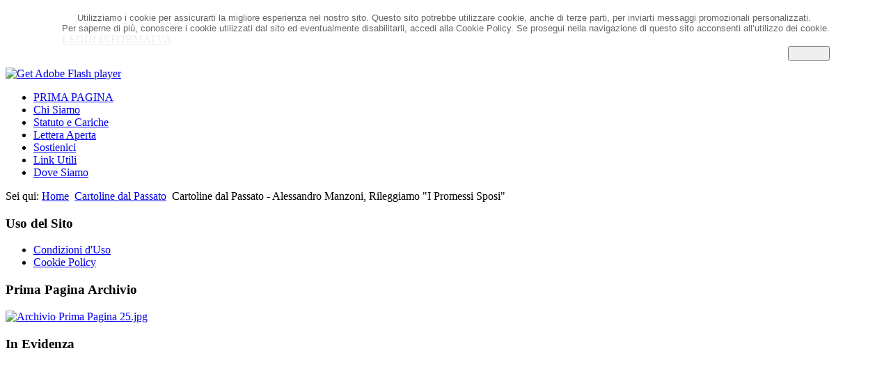

--- FILE ---
content_type: text/html; charset=utf-8
request_url: https://www.gruppostr.org/index.php/Prima-Pagina/alessandro-manzoni-rileggiamo-i-promessi-sposi.html
body_size: 10879
content:
<!DOCTYPE html PUBLIC "-//W3C//DTD XHTML 1.0 Transitional//EN" "http://www.w3.org/TR/xhtml1/DTD/xhtml1-transitional.dtd">
<html xmlns="http://www.w3.org/1999/xhtml" xml:lang="it-it" lang="it-it" dir="ltr">
<head>
   <base href="https://www.gruppostr.org/index.php/Prima-Pagina/alessandro-manzoni-rileggiamo-i-promessi-sposi.html" />
  <meta http-equiv="content-type" content="text/html; charset=utf-8" />
  <meta name="author" content="Riccardo" />
  
  <title>Cartoline dal Passato - Alessandro Manzoni, Rileggiamo &quot;I Promessi Sposi&quot; | Cartoline dal Passato</title>
  <link href="https://www.gruppostr.org/kxwc" rel="shortlink" />
  <link href="/favicon.ico" rel="shortcut icon" type="image/vnd.microsoft.icon" />
  <link href="https://www.gruppostr.org/index.php/Ricerca.html?catid=35&amp;format=opensearch&amp;id=664" rel="search" title="www.gruppostr.org" type="application/opensearchdescription+xml" />
  <link rel="stylesheet" href="/cache/widgetkit/widgetkit-eda5a46b.css" type="text/css" />
  <link rel="stylesheet" href="/modules/mod_ariimageslider/mod_ariimageslider/js/themes/nivo-slider.css" type="text/css" />
  <link rel="stylesheet" href="/modules/mod_ariimageslider/mod_ariimageslider/js/themes/default/style.css" type="text/css" />
  <link rel="stylesheet" href="/media/system/css/modal.css" type="text/css" />
  <link rel="stylesheet" href="https://www.gruppostr.org/plugins/system/fmalertcookies/assets/css/bootstrap.min.css" type="text/css" />
  <link rel="stylesheet" href="https://www.gruppostr.org/plugins/system/fmalertcookies/assets/css/custom.css" type="text/css" />
  <style type="text/css">
#ais_92_wrapper,#ais_92{width:150px;height:210px;}#ais_132_wrapper,#ais_132{width:150px;height:210px;}
  </style>
  <script src="/media/system/js/mootools-core.js" type="text/javascript"></script>
  <script src="/media/system/js/core.js" type="text/javascript"></script>
  <script src="/media/system/js/caption.js" type="text/javascript"></script>
  <script src="/media/widgetkit/js/jquery.js" type="text/javascript"></script>
  <script src="/cache/widgetkit/widgetkit-e079a01e.js" type="text/javascript"></script>
  <script src="//ajax.googleapis.com/ajax/libs/jquery/1.4.4/jquery.min.js" type="text/javascript"></script>
  <script src="/modules/mod_ariimageslider/mod_ariimageslider/js/jquery.noconflict.js" type="text/javascript"></script>
  <script src="/modules/mod_ariimageslider/mod_ariimageslider/js/jquery.nivo.slider.js" type="text/javascript"></script>
  <script src="/media/system/js/modal.js" type="text/javascript"></script>
  <script type="text/javascript">
window.addEvent('load', function() {
				new JCaption('img.caption');
			});jQuery(window).load(function() { var $ = window.jQueryNivoSlider || jQuery; $("#ais_92").nivoSlider({"animSpeed":400,"startSlide":15,"controlNav":false,"controlNavThumbs":true,"directionNav":false,"directionNavHide":false}); });
		window.addEvent('domready', function() {

			SqueezeBox.initialize({});
			SqueezeBox.assign($$('a.modal'), {
				parse: 'rel'
			});
		});jQuery(window).load(function() { var $ = window.jQueryNivoSlider || jQuery; $("#ais_132").nivoSlider({"animSpeed":400,"startSlide":20,"controlNav":false,"controlNavThumbs":true,"directionNav":false,"directionNavHide":false}); });
  </script>
  <!--[if IE]><link rel="stylesheet" href="/modules/mod_ariimageslider/mod_ariimageslider/js/themes/nivo-slider.ie.css" type="text/css" /><![endif]-->
  <!--[if lt IE 7]><link rel="stylesheet" href="/modules/mod_ariimageslider/mod_ariimageslider/js/themes/default/style.ie6.css" type="text/css" /><![endif]-->
  <!--[if IE]><link rel="stylesheet" href="/modules/mod_ariimageslider/mod_ariimageslider/js/themes/default/style.ie.css" type="text/css" /><![endif]-->

 <link rel="stylesheet" href="/templates/system/css/system.css" type="text/css" />
 <link rel="stylesheet" href="/templates/system/css/general.css" type="text/css" />
 <link rel="stylesheet" type="text/css" href="/templates/gitr006/css/template.css" media="screen" />
 <!--[if IE 6]><link rel="stylesheet" href="/templates/gitr006/css/template.ie6.css" type="text/css" media="screen" /><![endif]-->
 <!--[if IE 7]><link rel="stylesheet" href="/templates/gitr006/css/template.ie7.css" type="text/css" media="screen" /><![endif]-->
 <script type="text/javascript">if ('undefined' != typeof jQuery) document._artxJQueryBackup = jQuery;</script>
 <script type="text/javascript" src="/templates/gitr006/jquery.js"></script>
 <script type="text/javascript">jQuery.noConflict();</script>
 <script type="text/javascript" src="/templates/gitr006/script.js"></script>
 <script type="text/javascript">if (document._artxJQueryBackup) jQuery = document._artxJQueryBackup;</script>

<script type='text/javascript'>
	var _gaq = _gaq || [];
	_gaq.push(['_setAccount', 'UA-34803166-1']);
	_gaq.push(['_trackPageview']);
	(function() {
		var ga = document.createElement('script'); ga.type = 'text/javascript'; ga.async = true;
		ga.src = ('https:' == document.location.protocol ? 'https://ssl' : 'http://www') + '.google-analytics.com/ga.js';
		var s = document.getElementsByTagName('script')[0]; s.parentNode.insertBefore(ga, s);
	})();
</script>

  <script type='text/javascript'>

  var _gaq = _gaq || [];
  _gaq.push(['_setAccount', 'UA-34803166-1']);
  
  
  
  
  
  _gaq.push(['_trackPageview']);
  
  (function() {
    var ga = document.createElement('script'); ga.type = 'text/javascript'; ga.async = true;
    ga.src = ('https:' == document.location.protocol ? 'https://ssl' : 'http://www') + '.google-analytics.com/ga.js';
    var s = document.getElementsByTagName('script')[0]; s.parentNode.insertBefore(ga, s);
  })();

</script></head>
<body>
    <div id='fb-root'></div><script type='text/javascript'>
    
    // Load the SDK Asynchronously
    (function(d){
     var js, id = 'facebook-jssdk'; if (d.getElementById(id)) {return;}
     js = d.createElement('script'); js.id = id; js.async = true;
     js.src = '//connect.facebook.net/it_IT/all.js';
     d.getElementsByTagName('head')[0].appendChild(js);
    }(document));
    
    </script><!--googleoff: all--><div class="cadre_alert_cookies" id="cadre_alert_cookies" style="opacity:1;text-align:center; margin:0px;"><div class="cadre_inner_alert_cookies" style="display: inline-block;width: 100%;margin:auto;max-width:100%;background-color: #FFFFFF;border: 0px solid #eee;"><div class="cadre_inner_texte_alert_cookies" style="display: inline-block;padding:10px;color: #666666"><div class="cadre_texte "><div style="text-align: center;"><span style="font-size: 10pt; font-family: arial, helvetica, sans-serif;">Utilizziamo i cookie per assicurarti la migliore esperienza nel nostro sito. Questo sito potrebbe utilizzare cookie, anche di terze parti, per inviarti messaggi promozionali personalizzati. </span></div>
<div style="text-align: center;"><span style="font-size: 10pt; font-family: arial, helvetica, sans-serif;">Per saperne di più, conoscere i cookie utilizzati dal sito ed eventualmente disabilitarli, accedi alla Cookie Policy. </span><span style="font-size: 10pt; font-family: arial, helvetica, sans-serif;">Se prosegui nella navigazione di questo sito acconsenti all&rsquo;utilizzo dei cookie.</span></div></div><div class="cadre_bouton "><div class=" col-md-6 col-sm-6 btn_readmore" style="margin:0;text-align:left"><a style="color:#eeeeee" class="btn btn-inverse btn-small read_more" href="/index.php/Normative/cookie-policy.html">LEGGI INFORMATVA</a></div><div class=" col-md-6 col-sm-6 btn_close" style="margin:0;text-align:right"><button onclick="CloseCadreAlertCookie();" style="color:#eeeeee" class="btn btn-success btn-small popup-modal-dismiss">CHIUDI</button></div></div></div></div></div><!--googleon: all--><script type="text/javascript">/*<![CDATA[*/var name = "fmalertcookies" + "=";var ca = document.cookie.split(";");var acceptCookie = false;for(var i=0; i<ca.length; i++) {var c = ca[i];while (c.charAt(0)==" ") c = c.substring(1);if (c.indexOf(name) == 0){ acceptCookie = true; document.getElementById("cadre_alert_cookies").style.display="none";}}var d = new Date();d.setTime(d.getTime() + (30*(24*60*60*1000)));var expires_cookie = "expires="+d.toUTCString();function CloseCadreAlertCookie(){document.getElementById('cadre_alert_cookies').style.display='none'; document.cookie='fmalertcookies=true; '+expires_cookie+'; path=/';}/*]]>*/</script>
<div id="art-page-background-middle-texture">
<div id="art-page-background-glare-wrapper">
    <div id="art-page-background-glare"></div>
</div>
<div id="art-main">
    <div class="cleared reset-box"></div>
<div class="art-box art-sheet">
    <div class="art-box-body art-sheet-body">
<div class="art-header">
<script type="text/javascript" src="/templates/gitr006/swfobject.js"></script>
<script type="text/javascript">
jQuery((function (swf) {
    return function () {
        swf.switchOffAutoHideShow();
        swf.registerObject("art-flash-object", "9.0.0", "/templates/gitr006/expressInstall.swf");
    }
})(swfobject));
</script>
<div id="art-flash-area">
<div id="art-flash-container">
<object classid="clsid:D27CDB6E-AE6D-11cf-96B8-444553540000" width="970" height="189" id="art-flash-object">
  <param name="movie" value="/templates/gitr006/container.swf" />
  <param name="quality" value="high" />
  <param name="scale" value="default" />
  <param name="wmode" value="transparent" />
  <param name="flashvars" value="color1=0xFFFFFF&amp;alpha1=.40&amp;framerate1=16&amp;loop=true&amp;wmode=transparent&amp;clip=/templates/gitr006/images/flash.swf&amp;radius=3&amp;clipx=0&amp;clipy=-26&amp;initalclipw=900&amp;initalcliph=225&amp;clipw=970&amp;cliph=242&amp;width=970&amp;height=189&amp;textblock_width=0&amp;textblock_align=no&amp;hasTopCorners=true&amp;hasBottomCorners=true" />
    <param name="swfliveconnect" value="true" />
  <!--[if !IE]>-->
  <object type="application/x-shockwave-flash" data="/templates/gitr006/container.swf" width="970" height="189">
      <param name="quality" value="high" />
      <param name="scale" value="default" />
      <param name="wmode" value="transparent" />
      <param name="flashvars" value="color1=0xFFFFFF&amp;alpha1=.40&amp;framerate1=16&amp;loop=true&amp;wmode=transparent&amp;clip=/templates/gitr006/images/flash.swf&amp;radius=3&amp;clipx=0&amp;clipy=-26&amp;initalclipw=900&amp;initalcliph=225&amp;clipw=970&amp;cliph=242&amp;width=970&amp;height=189&amp;textblock_width=0&amp;textblock_align=no&amp;hasTopCorners=true&amp;hasBottomCorners=true" />
        <param name="swfliveconnect" value="true" />
  <!--<![endif]-->
    <div class="art-flash-alt"><a href="http://www.adobe.com/go/getflashplayer"><img src="http://www.adobe.com/images/shared/download_buttons/get_flash_player.gif" alt="Get Adobe Flash player" /></a></div>
  <!--[if !IE]>-->
  </object>
  <!--<![endif]-->
</object>
</div>
</div>
<div class="art-logo">
</div>

</div>
<div class="cleared reset-box"></div>
<div class="art-bar art-nav">
<div class="art-nav-outer">
      <div class="art-nav-center">
  <ul class="art-hmenu"><li class="item-257 current active"><a class=" active" href="/">PRIMA PAGINA</a></li><li class="item-109"><a href="/index.php/Istituzionale/chi-siamo.html">Chi Siamo</a></li><li class="item-112"><a href="/index.php/Istituzionale/cariche-associative.html">Statuto e Cariche</a></li><li class="item-113"><a href="/index.php/Istituzionale/lettera-aperta.html">Lettera Aperta</a></li><li class="item-176"><a href="/index.php/Table/Sostieni-i-Progetti/">Sostienici</a></li><li class="item-111"><a href="/index.php/Non-categorizzato/">Link Utili</a></li><li class="item-108"><a href="/index.php/Istituzionale/ospedali.html">Dove Siamo</a></li></ul>  </div>
</div>
</div>
<div class="cleared reset-box"></div>
<div class="art-layout-wrapper">
    <div class="art-content-layout">
        <div class="art-content-layout-row">
<div class="art-layout-cell art-sidebar1">
        <div class="art-box art-block">
            <div class="art-box-body art-block-body">
        
                        <div class="art-box art-blockcontent">
            <div class="art-box-body art-blockcontent-body">
        
        
<div class="breadcrumbs">
<span class="showHere">Sei qui: </span><a href="/" class="pathway">Home</a> <img src="/media/system/images/arrow.png" alt=""  /> <a href="/index.php/Table/Prova/" class="pathway">Cartoline dal Passato</a> <img src="/media/system/images/arrow.png" alt=""  /> <span>Cartoline dal Passato - Alessandro Manzoni, Rileggiamo &quot;I Promessi Sposi&quot;</span></div>

        
        		<div class="cleared"></div>
            </div>
        </div>
        
        
        		<div class="cleared"></div>
            </div>
        </div>
        
<div class="art-box art-vmenublock">
    <div class="art-box-body art-vmenublock-body">
<div class="art-bar art-vmenublockheader">
    <h3 class="t">Uso del Sito</h3>
</div><div class="art-box art-vmenublockcontent">
    <div class="art-box-body art-vmenublockcontent-body">
<ul class="art-vmenu"><li class="item-232"><a href="/index.php/Istituzionale/condizioni.html">Condizioni d'Uso</a></li><li class="item-233"><a href="/index.php/Normative/cookie-policy.html">Cookie Policy</a></li></ul>
		<div class="cleared"></div>
    </div>
</div>
		<div class="cleared"></div>
    </div>
</div>
        <div class="art-box art-block">
            <div class="art-box-body art-block-body">
        
                <div class="art-bar art-blockheader">
            <h3 class="t">
        Prima Pagina Archivio</h3>
        </div>
                <div class="art-box art-blockcontent">
            <div class="art-box-body art-blockcontent-body">
        
        <div class="random-image">
<a href="http://www.gruppostr.org/index.php/Table/Prima-Pagina-Archivio/">
	<img src="/images/ultime10/Archivio Prima Pagina 25.jpg" alt="Archivio Prima Pagina 25.jpg" width="160" height="164" /></a>
</div>

        
        		<div class="cleared"></div>
            </div>
        </div>
        
        
        		<div class="cleared"></div>
            </div>
        </div>
        
        <div class="art-box art-block">
            <div class="art-box-body art-block-body">
        
                <div class="art-bar art-blockheader">
            <h3 class="t">
        In Evidenza</h3>
        </div>
                <div class="art-box art-blockcontent">
            <div class="art-box-body art-blockcontent-body">
        
        <div id="ais_92_wrapper" class="ari-image-slider-wrapper ari-is-theme-default">
	<div id="ais_92" class="ari-image-slider nivoSlider">
						<a href="/images/ari/2024 Congresso Nazionale.jpg" target="_self" class="modal">
				<img src="/images/ari/2024 Congresso Nazionale.jpg" alt="" title="" class="imageslider-item" width="150" height="210" />
					</a>
								<a href="/images/ari/0425 Cong ONCONEPHROLOGY.jpg" target="_self" class="modal">
				<img src="/images/ari/0425 Cong ONCONEPHROLOGY.jpg" alt="" title="" class="imageslider-item" width="150" height="210" style="display:none" />
					</a>
								<a href="/images/ari/Novembre 25 - 27 Cong Naz AIOM .jpg" target="_self" class="modal">
				<img src="/images/ari/Novembre 25 - 27 Cong Naz AIOM .jpg" alt="" title="" class="imageslider-item" width="150" height="210" style="display:none" />
					</a>
								<a href="/images/ari/2023 Libro bianco AIOM.jpg" target="_self" class="modal">
				<img src="/images/ari/2023 Libro bianco AIOM.jpg" alt="" title="" class="imageslider-item" width="150" height="210" style="display:none" />
					</a>
								<a href="/images/ari/2025 Locandina GITR 2024 b R.jpg" target="_self" class="modal">
				<img src="/images/ari/2025 Locandina GITR 2024 b R.jpg" alt="" title="" class="imageslider-item" width="150" height="210" style="display:none" />
					</a>
								<a href="/images/ari/2024 Locandina Chi Siamo.jpg" target="_self" class="modal">
				<img src="/images/ari/2024 Locandina Chi Siamo.jpg" alt="" title="" class="imageslider-item" width="150" height="210" style="display:none" />
					</a>
								<a href="/images/ari/ Esmo 25.jpg" target="_self" class="modal">
				<img src="/images/ari/ Esmo 25.jpg" alt="" title="" class="imageslider-item" width="150" height="210" style="display:none" />
					</a>
								<a href="/images/ari/Vaccinazione nel paziente oncologico.jpg" target="_self" class="modal">
				<img src="/images/ari/Vaccinazione nel paziente oncologico.jpg" alt="" title="" class="imageslider-item" width="150" height="210" style="display:none" />
					</a>
								<a href="/images/ari/2025 AIOM Numeri Cancro.jpg" target="_self" class="modal">
				<img src="/images/ari/2025 AIOM Numeri Cancro.jpg" alt="" title="" class="imageslider-item" width="150" height="210" style="display:none" />
					</a>
								<a href="/images/ari/54 Congresso societa italiana storia medicina.jpg" target="_self" class="modal">
				<img src="/images/ari/54 Congresso societa italiana storia medicina.jpg" alt="" title="" class="imageslider-item" width="150" height="210" style="display:none" />
					</a>
								<a href="/images/ari/Prevenzione Serena Screening.jpg" target="_self" class="modal">
				<img src="/images/ari/Prevenzione Serena Screening.jpg" alt="" title="" class="imageslider-item" width="150" height="210" style="display:none" />
					</a>
				</div>
</div>
        
        		<div class="cleared"></div>
            </div>
        </div>
        
        
        		<div class="cleared"></div>
            </div>
        </div>
        
        <div class="art-box art-block">
            <div class="art-box-body art-block-body">
        
                <div class="art-bar art-blockheader">
            <h3 class="t">
        La vaccinazione</h3>
        </div>
                <div class="art-box art-blockcontent">
            <div class="art-box-body art-blockcontent-body">
        
        <div class="random-image">
<a href="/index.php/Prima-Pagina/2025-fondazione-aiom-la-vaccinazione-nel-paziente-oncologico.html">
	<img src="/images/ultime16/Vaccinazione nel paziente oncologico.jpg" alt="Vaccinazione nel paziente oncologico.jpg" width="160" height="223" /></a>
</div>

        
        		<div class="cleared"></div>
            </div>
        </div>
        
        
        		<div class="cleared"></div>
            </div>
        </div>
        
<div class="art-box art-vmenublock">
    <div class="art-box-body art-vmenublock-body">
<div class="art-bar art-vmenublockheader">
    <h3 class="t">Attività GITR-GPS</h3>
</div><div class="art-box art-vmenublockcontent">
    <div class="art-box-body art-vmenublockcontent-body">
<ul class="art-vmenu"><li class="item-105"><a href="/index.php/Table/Eventi/">Cosa Abbiamo Fatto</a></li><li class="item-106 deeper parent"><a href="/index.php/Table/Corsi/">Attività Scientifica</a><ul><li class="item-116"><a href="/index.php/Table/Corsi/">Corsi</a></li><li class="item-115"><a href="/index.php/Table/Poster/">Poster</a></li><li class="item-117"><a href="/index.php/Table/Relazioni/">Relazioni</a></li><li class="item-118"><a href="/index.php/Table/Pubblicazioni-Scientifiche/">Pubblicazioni Scientifiche</a></li><li class="item-197"><a href="/index.php/Table/Libri/">Libri</a></li></ul></li><li class="item-119 deeper parent"><a href="/index.php/Table/Conferenze/">Divulgazione</a><ul><li class="item-120"><a href="/index.php/Table/Conferenze/">Conferenze</a></li><li class="item-121"><a href="/index.php/Table/Articoli-Stampa/">Articoli Stampa</a></li><li class="item-122"><a href="/index.php/Table/Pubblicazioni-Divulgative/">Pubblicazioni Divulgative</a></li></ul></li><li class="item-276 deeper parent"><a href="/index.php/Table/Istituzionale/">Approfondimento</a><ul><li class="item-281"><a href="/index.php/Table/Interviste-Esclusive/">Interviste Esclusive</a></li><li class="item-283"><a href="/index.php/Table/Congressi-Convegni/">Congressi - Convegni</a></li><li class="item-278"><a href="/index.php/Table/Visite-a-Strutture-Sanitarie/">Visite a Strutture Sanitarie</a></li><li class="item-282"><a href="/index.php/Table/Curiosita-Ricorrenze/">Curiosità - Ricorrenze</a></li></ul></li><li class="item-211 deeper parent"><a href="/index.php/Table/Istituzionale/">Tumori Rari</a><ul><li class="item-304"><a href="/index.php/Table/Appunti-Brevi-sui-Tumori/">Approfondimenti sui TR</a></li><li class="item-196"><a href="/index.php/Table/Farmaci-per-i-Tumori-Rari/">Farmaci Tumori Rari</a></li><li class="item-127"><a href="/index.php/Table/Protocolli-Clinici/">Protocolli Clinici</a></li></ul></li><li class="item-124"><a href="/index.php/Table/Cure-Palliative/">Cure Palliative</a></li><li class="item-125"><a href="/index.php/Table/Psico-Oncologia/">Psico-Oncologia</a></li><li class="item-256"><a href="/index.php/Table/Collaborazioni/">Nuove Collaborazioni</a></li><li class="item-128"><a href="/index.php/Table/Notizie/">News</a></li><li class="item-213 deeper parent"><a href="/index.php?option=com_content&amp;Itemid=213&amp;lang=it&amp;view=archive">ARCHIVIO</a><ul><li class="item-130"><a href="/index.php?option=com_content&amp;Itemid=130&amp;lang=it&amp;view=archive">Articoli</a></li><li class="item-129"><a href="/index.php/Table/Video/">Video e Foto</a></li><li class="item-269"><a href="/index.php/Table/Prima-Pagina-Archivio/">Prima Pagina Archivio</a></li></ul></li></ul>
		<div class="cleared"></div>
    </div>
</div>
		<div class="cleared"></div>
    </div>
</div>
        <div class="art-box art-block">
            <div class="art-box-body art-block-body">
        
                <div class="art-bar art-blockheader">
            <h3 class="t">
        Voci del '900</h3>
        </div>
                <div class="art-box art-blockcontent">
            <div class="art-box-body art-blockcontent-body">
        
        <div class="random-image">
<a href="http://www.gruppostr.org/index.php/Table/Prima-Pagina-Archivio/Voci-del-900/">
	<img src="/images/voci900/Logo Voci 900a.jpg" alt="Logo Voci 900a.jpg" width="160" height="50" /></a>
</div>

        
        		<div class="cleared"></div>
            </div>
        </div>
        
        
        		<div class="cleared"></div>
            </div>
        </div>
        
        <div class="art-box art-block">
            <div class="art-box-body art-block-body">
        
                <div class="art-bar art-blockheader">
            <h3 class="t">
        Le Parole che Curano</h3>
        </div>
                <div class="art-box art-blockcontent">
            <div class="art-box-body art-blockcontent-body">
        
        <div class="random-image">
<a href="http://www.gruppostr.org/index.php/Table/Prima-Pagina-Archivio/Le-Parole-che-Curano/">
	<img src="/images/parolecurano/Logo Parole che Curano 6.jpg" alt="Logo Parole che Curano 6.jpg" width="160" height="50" /></a>
</div>

        
        		<div class="cleared"></div>
            </div>
        </div>
        
        
        		<div class="cleared"></div>
            </div>
        </div>
        
        <div class="art-box art-block">
            <div class="art-box-body art-block-body">
        
                <div class="art-bar art-blockheader">
            <h3 class="t">
        In Punta di Penna</h3>
        </div>
                <div class="art-box art-blockcontent">
            <div class="art-box-body art-blockcontent-body">
        
        <div class="random-image">
<a href="http://www.gruppostr.org/index.php/Table/Prima-Pagina-Archivio/In-Punta-di-Penna">
	<img src="/images/inpunta/In punta di penna1.jpg" alt="In punta di penna1.jpg" width="160" height="50" /></a>
</div>

        
        		<div class="cleared"></div>
            </div>
        </div>
        
        
        		<div class="cleared"></div>
            </div>
        </div>
        
        <div class="art-box art-block">
            <div class="art-box-body art-block-body">
        
                <div class="art-bar art-blockheader">
            <h3 class="t">
        I Quadretti</h3>
        </div>
                <div class="art-box art-blockcontent">
            <div class="art-box-body art-blockcontent-body">
        
        <div class="random-image">
<a href="http://www.gruppostr.org/index.php/Table/Prima-Pagina-Archivio/I-Quadretti/">
	<img src="/images/quadretti/I Quadretti1.jpg" alt="I Quadretti1.jpg" width="160" height="50" /></a>
</div>

        
        		<div class="cleared"></div>
            </div>
        </div>
        
        
        		<div class="cleared"></div>
            </div>
        </div>
        
        <div class="art-box art-block">
            <div class="art-box-body art-block-body">
        
                <div class="art-bar art-blockheader">
            <h3 class="t">
        Cartoline dal Passato</h3>
        </div>
                <div class="art-box art-blockcontent">
            <div class="art-box-body art-blockcontent-body">
        
        <div class="random-image">
<a href="/index.php/Table/Prova/">
	<img src="/images/cartoline/Cartoline dal Passato.jpg" alt="Cartoline dal Passato.jpg" width="160" height="50" /></a>
</div>

        
        		<div class="cleared"></div>
            </div>
        </div>
        
        
        		<div class="cleared"></div>
            </div>
        </div>
        
        <div class="art-box art-block">
            <div class="art-box-body art-block-body">
        
                <div class="art-bar art-blockheader">
            <h3 class="t">
        Aiutaci ad Aiutare</h3>
        </div>
                <div class="art-box art-blockcontent">
            <div class="art-box-body art-blockcontent-body">
        
        <div class="random-image">
<a href="http://www.gruppostr.org/index.php/Notizie/2015-aiutaci-ad-aiutare-protezione-famiglia.html">
	<img src="/images/ultime12/2016aiutaciaiutarerotor.jpg" alt="2016aiutaciaiutarerotor.jpg" width="160" height="223" /></a>
</div>

        
        		<div class="cleared"></div>
            </div>
        </div>
        
        
        		<div class="cleared"></div>
            </div>
        </div>
        
        <div class="art-box art-block">
            <div class="art-box-body art-block-body">
        
                <div class="art-bar art-blockheader">
            <h3 class="t">
        Libri e Pubblicazioni</h3>
        </div>
                <div class="art-box art-blockcontent">
            <div class="art-box-body art-blockcontent-body">
        
        <div id="ais_132_wrapper" class="ari-image-slider-wrapper ari-is-theme-default">
	<div id="ais_132" class="ari-image-slider nivoSlider">
						<a href="/images/ari1/2014cosamanR.jpg" target="_blank" class="modal">
				<img src="/images/ari1/2014cosamanR.jpg" alt="" title="" class="imageslider-item" width="150" height="210" style="display:none" />
					</a>
								<a href="/images/ari1/2014coplibR.jpg" target="_blank" class="modal">
				<img src="/images/ari1/2014coplibR.jpg" alt="" title="" class="imageslider-item" width="150" height="210" style="display:none" />
					</a>
								<a href="/images/ari1/Numeri Cancro 21 R.jpg" target="_blank" class="modal">
				<img src="/images/ari1/Numeri Cancro 21 R.jpg" alt="" title="" class="imageslider-item" width="150" height="210" style="display:none" />
					</a>
								<a href="/images/ari1/2014libtreberotor.jpg" target="_blank" class="modal">
				<img src="/images/ari1/2014libtreberotor.jpg" alt="" title="" class="imageslider-item" width="150" height="210" style="display:none" />
					</a>
								<a href="/images/ari1/Cancrohaperso r.jpg" target="_blank" class="modal">
				<img src="/images/ari1/Cancrohaperso r.jpg" alt="" title="" class="imageslider-item" width="150" height="210" style="display:none" />
					</a>
								<a href="/images/ari1/2025 AIOM Numeri Cancro.jpg" target="_blank" class="modal">
				<img src="/images/ari1/2025 AIOM Numeri Cancro.jpg" alt="" title="" class="imageslider-item" width="150" height="210" style="display:none" />
					</a>
								<a href="/images/ari1/chemotherapyR.jpg" target="_blank" class="modal">
				<img src="/images/ari1/chemotherapyR.jpg" alt="" title="" class="imageslider-item" width="150" height="210" style="display:none" />
					</a>
								<a href="/images/ari1/2023 Libro bianco AIOM.jpg" target="_blank" class="modal">
				<img src="/images/ari1/2023 Libro bianco AIOM.jpg" alt="" title="" class="imageslider-item" width="150" height="210" style="display:none" />
					</a>
								<a href="/images/ari1/PiegInforSipmor.jpg" target="_blank" class="modal">
				<img src="/images/ari1/PiegInforSipmor.jpg" alt="" title="" class="imageslider-item" width="150" height="210" style="display:none" />
					</a>
								<a href="/images/ari1/Numeri Cancro 25.jpg" target="_blank" class="modal">
				<img src="/images/ari1/Numeri Cancro 25.jpg" alt="" title="" class="imageslider-item" width="150" height="210" style="display:none" />
					</a>
								<a href="/images/ari1/QundoilRespiro.jpg" target="_blank" class="modal">
				<img src="/images/ari1/QundoilRespiro.jpg" alt="" title="" class="imageslider-item" width="150" height="210" style="display:none" />
					</a>
								<a href="/images/ari1/sarcomitessutimolliR.jpg" target="_blank" class="modal">
				<img src="/images/ari1/sarcomitessutimolliR.jpg" alt="" title="" class="imageslider-item" width="150" height="210" style="display:none" />
					</a>
								<a href="/images/ari1/2023 AIOM Numeri Cancro.jpg" target="_blank" class="modal">
				<img src="/images/ari1/2023 AIOM Numeri Cancro.jpg" alt="" title="" class="imageslider-item" width="150" height="210" style="display:none" />
					</a>
								<a href="/images/ari1/2017_100domande-chemioterapia.jpg" target="_blank" class="modal">
				<img src="/images/ari1/2017_100domande-chemioterapia.jpg" alt="" title="" class="imageslider-item" width="150" height="210" style="display:none" />
					</a>
								<a href="/images/ari1/Bodini CopertinaR.jpg" target="_blank" class="modal">
				<img src="/images/ari1/Bodini CopertinaR.jpg" alt="" title="" class="imageslider-item" width="150" height="210" style="display:none" />
					</a>
								<a href="/images/ari1/libro2FoaRotor.jpg" target="_blank" class="modal">
				<img src="/images/ari1/libro2FoaRotor.jpg" alt="" title="" class="imageslider-item" width="150" height="210" style="display:none" />
					</a>
								<a href="/images/ari1/Libro Fumo R.jpg" target="_blank" class="modal">
				<img src="/images/ari1/Libro Fumo R.jpg" alt="" title="" class="imageslider-item" width="150" height="210" style="display:none" />
					</a>
								<a href="/images/ari1/2022 Libro bianco AIOM.jpg" target="_blank" class="modal">
				<img src="/images/ari1/2022 Libro bianco AIOM.jpg" alt="" title="" class="imageslider-item" width="150" height="210" style="display:none" />
					</a>
								<a href="/images/ari1/2020 Numeri Cancro Italia R.jpg" target="_blank" class="modal">
				<img src="/images/ari1/2020 Numeri Cancro Italia R.jpg" alt="" title="" class="imageslider-item" width="150" height="210" style="display:none" />
					</a>
								<a href="/images/ari1/Aiom Numeri Cancro 22 R.jpg" target="_blank" class="modal">
				<img src="/images/ari1/Aiom Numeri Cancro 22 R.jpg" alt="" title="" class="imageslider-item" width="150" height="210" style="display:none" />
					</a>
								<a href="/images/ari1/2020Numeri Cancro Operatori R.jpg" target="_blank" class="modal">
				<img src="/images/ari1/2020Numeri Cancro Operatori R.jpg" alt="" title="" class="imageslider-item" width="150" height="210" />
					</a>
								<a href="/images/ari1/10domR.jpg" target="_blank" class="modal">
				<img src="/images/ari1/10domR.jpg" alt="" title="" class="imageslider-item" width="150" height="210" style="display:none" />
					</a>
								<a href="/images/ari1/Opuscolo Scegli la prevenzione.jpg" target="_blank" class="modal">
				<img src="/images/ari1/Opuscolo Scegli la prevenzione.jpg" alt="" title="" class="imageslider-item" width="150" height="210" style="display:none" />
					</a>
								<a href="/images/ari1/2020 Libro bianco AIOM X Ediz.jpg" target="_blank" class="modal">
				<img src="/images/ari1/2020 Libro bianco AIOM X Ediz.jpg" alt="" title="" class="imageslider-item" width="150" height="210" style="display:none" />
					</a>
								<a href="/images/ari1/Cop Manuale Caregiver Ropi 25.jpg" target="_blank" class="modal">
				<img src="/images/ari1/Cop Manuale Caregiver Ropi 25.jpg" alt="" title="" class="imageslider-item" width="150" height="210" style="display:none" />
					</a>
				</div>
</div>
        
        		<div class="cleared"></div>
            </div>
        </div>
        
        
        		<div class="cleared"></div>
            </div>
        </div>
        
        <div class="art-box art-block">
            <div class="art-box-body art-block-body">
        
                <div class="art-bar art-blockheader">
            <h3 class="t">
        Ultimi Articoli Inseriti</h3>
        </div>
                <div class="art-box art-blockcontent">
            <div class="art-box-body art-blockcontent-body">
        
        <ul class="latestnews">
	<li>
		<a href="/index.php/Prima-Pagina/la-pensione-di-babbo-natale.html">
			La "pensione" di Babbo Natale</a>
	</li>
	<li>
		<a href="/index.php/Prima-Pagina/la-passione-per-i-confronti.html">
			La passione per i confronti</a>
	</li>
	<li>
		<a href="/index.php/Prima-Pagina/100-anni-fa-cosa-accadeva-in-italia-e-nel-mondo.html">
			100 anni fa...cosa accadeva in Italia e nel mondo</a>
	</li>
	<li>
		<a href="/index.php/Prima-Pagina/prevenzione-serena-il-mio-screening-di-fiducia.html">
			PREVENZIONE SERENA, lo screening di fiducia</a>
	</li>
	<li>
		<a href="/index.php/Prima-Pagina/parole-controcorrenti-semplici-e-globali-come-la-vita.html">
			Parole "controcorrente", semplici e globali come la vita.</a>
	</li>
	<li>
		<a href="/index.php/Prima-Pagina/sul-settimanale-il-risveglio-due-interviste-al-nostro-direttore-alessandro-comandone-2.html">
			Come combattere il cancro, serata di "istruzioni per l'uso" promossa da ISAMARY</a>
	</li>
</ul>

        
        		<div class="cleared"></div>
            </div>
        </div>
        
        
        		<div class="cleared"></div>
            </div>
        </div>
        
        <div class="art-box art-block">
            <div class="art-box-body art-block-body">
        
                <div class="art-bar art-blockheader">
            <h3 class="t">
        Le Recensioni</h3>
        </div>
                <div class="art-box art-blockcontent">
            <div class="art-box-body art-blockcontent-body">
        
        <div class="random-image">
<a href="/index.php/Prima-Pagina/2023-fondazione-aiom-i-numeri-del-cancro-in-italia-2024.html">
	<img src="/images/ultime14/2024 AIOM Numeri Cancro.jpg" alt="2024 AIOM Numeri Cancro.jpg" width="160" height="223" /></a>
</div>

        
        		<div class="cleared"></div>
            </div>
        </div>
        
        
        		<div class="cleared"></div>
            </div>
        </div>
        
        <div class="art-box art-block">
            <div class="art-box-body art-block-body">
        
                        <div class="art-box art-blockcontent">
            <div class="art-box-body art-blockcontent-body">
        
        <div class="random-image">
<a href="/index.php/Prima-Pagina/ropi-fondazione-aiom-gitr-focus-caregiver-in-oncologia.html">
	<img src="/images/ultime22/Focus Caregiver Ed21 R.jpg" alt="Focus Caregiver Ed21 R.jpg" width="160" height="223" /></a>
</div>

        
        		<div class="cleared"></div>
            </div>
        </div>
        
        
        		<div class="cleared"></div>
            </div>
        </div>
        
        <div class="art-box art-block">
            <div class="art-box-body art-block-body">
        
                        <div class="art-box art-blockcontent">
            <div class="art-box-body art-blockcontent-body">
        
        <div class="random-image">
<a href="/index.php/Libri/2023-fondazione-aiom-i-numeri-del-cancro-in-italia-2023.html">
	<img src="/images/ultime21/2024 Annuario FICOG.jpg" alt="2024 Annuario FICOG.jpg" width="160" height="223" /></a>
</div>

        
        		<div class="cleared"></div>
            </div>
        </div>
        
        
        		<div class="cleared"></div>
            </div>
        </div>
        
        <div class="art-box art-block">
            <div class="art-box-body art-block-body">
        
                        <div class="art-box art-blockcontent">
            <div class="art-box-body art-blockcontent-body">
        
        <div class="random-image">
<a href="/index.php/Libri/2023-fondazione-aiom-libro-bianco-2022-dell-oncologia-italiana.html">
	<img src="/images/ultime23/2023 Libro bianco AIOM.jpg" alt="2023 Libro bianco AIOM.jpg" width="160" height="223" /></a>
</div>

        
        		<div class="cleared"></div>
            </div>
        </div>
        
        
        		<div class="cleared"></div>
            </div>
        </div>
        

  <div class="cleared"></div>
</div>
<div class="art-layout-cell art-content">

<div class="item-page"><div class="art-box art-post">
    <div class="art-box-body art-post-body">
<div class="art-post-inner">
<h2 class="art-postheader"><a href="/index.php/Cartoline-dal-Passato/cartoline-dal-passato-alessandro-manzoni-rileggiamo-ancora-una-volta-i-promessi-sposi.html" class="PostHeader">Cartoline dal Passato - Alessandro Manzoni, Rileggiamo &quot;I Promessi Sposi&quot;</a></h2>
<div class="art-postcontent">
<div class="art-article"><div><strong><span style="font-family: arial, helvetica, sans-serif;"><br /><img src="/images/primapagina29/Manzoni.jpg" alt="Manzoni" width="220" height="240" style="margin: 0px 10px 0px 0px; border: 1px solid #000000; float: left;" /></span></strong></div>
<div>&nbsp;</div>
<div>&nbsp;</div>
<div>&nbsp;</div>
<div><span style="font-size: 12pt;"><strong><span style="font-family: arial, helvetica, sans-serif;">LA CARTOLINA</span></strong></span></div>
<div>&nbsp;</div>
<div><span style="font-size: 10pt;"><strong><span style="font-family: arial, helvetica, sans-serif;"><em>Di:</em>&nbsp;Augusto Frasca</span></strong></span></div>
<div>&nbsp;</div>
<div>&nbsp;</div>
<div><em><strong><span style="font-family: arial, helvetica, sans-serif;">Croce o delizia. </span></strong></em></div>
<div><em><strong><span style="font-family: arial, helvetica, sans-serif;">Secondo sensibilit&agrave; personale</span></strong></em></div>
<div><em><strong><span style="font-family: arial, helvetica, sans-serif;">e fortuna </span></strong></em></div>
<div><em><strong><span style="font-family: arial, helvetica, sans-serif;">di cadere nelle mani </span></strong></em></div>
<div><em><strong><span style="font-family: arial, helvetica, sans-serif;">dell&rsquo;insegnante giusto&hellip;</span></strong></em></div>
<div>&nbsp;</div>
<div>&nbsp;</div>
<div>&nbsp;</div>
<div>&nbsp;</div>
<div style="text-align: justify;"><em><span style="font-family: arial, helvetica, sans-serif; font-size: 10pt;">Croce o delizia. Secondo sensibilit&agrave; personale e fortuna di cadere nelle mani dell&rsquo;insegnante giusto, un docente quindi capace di aprire la visione di un testo alla curiosit&agrave; letteraria e non all&rsquo;imposizione didattica.</span></em></div>
<div style="text-align: justify;"><span style="font-family: arial, helvetica, sans-serif; font-size: 10pt;">Quella fortuna, in stagioni scolastiche lontane nel tempo, ebbe il sottoscrittore di queste brevi note, e in dosi massicce, al punto di considerare la lettura del testo firmato agli inizi<img src="/images/primapagina29/Renzo%20e%20Lucia.jpg" alt="Renzo e Lucia" width="234" height="158" style="margin: 3px 0px 0px 10px; border: 1px solid #000000; float: right;" /> dell&rsquo;Ottocento da Alessandro Manzoni, e pi&ugrave; volte successivamente riaperto da tensioni e stimoli mai venuti meno rispetto all&rsquo;iniziale interesse, come una tappa irrinunciabile della propria costruzione culturale. Strane traiettorie, sub&igrave;te nel tempo, quelle dei Promessi Sposi. Dopo il via libera al massimo riconoscimento tributato all&rsquo;autore, di cui ricorrono centocinquanta anni dalla morte, dal padre riconosciuto della letteratura italiana, Francesco De Sanctis, al passaggio del secolo il testo incorse soprattutto nella critica riduttiva di Benedetto Croce, <em>&lsquo;&hellip; troppo il prevalere, nel testo, dei principi moralistici&hellip;&rsquo;.</em></span></div>
<div style="text-align: justify;"><span style="font-family: arial, helvetica, sans-serif; font-size: 10pt;">L&rsquo;autorevolezza dell&rsquo;intellettuale nato nell&rsquo;abruzzese Pescasseroli fece spesso da argine ai compiacimenti disinteressati dei molti che assegnavano al testo un ruolo di primo rilievo nella letteratura europea del tempo.</span></div>
<div style="text-align: justify;"><span style="font-family: arial, helvetica, sans-serif; font-size: 10pt;"><img src="/images/primapagina29/Don%20Abbondio%20e%20bravi.jpg" alt="Don Abbondio e bravi" width="220" height="158" style="margin-top: 3px; margin-bottom: 0px; margin-left: 0px; font-family: arial, helvetica, sans-serif; font-size: 13.3333px; text-align: justify; border: 1px solid #000000; float: left;" />Tra i pi&ugrave; convinti dell&rsquo;importanza del romanzo, della sua visione realistica della storia, della sua poetica e della perfezione dei ritratti umani ruotanti attorno alle figure dei protagonisti Renzo e Lucia, due esponenti della critica moderna, Carlo Emilio Gadda: <em>&lsquo;&hellip; l&rsquo;alta e vasta creazione manzoniana&hellip; la sua suprema nettezza descrittiva&hellip;&rsquo;, e Carlo Bo: &lsquo;&hellip; nel romanzo mai il credente ha soffocato l&rsquo;uomo, e l&rsquo;uomo non &egrave; mai intervenuto nel dominio del credente&hellip;&rsquo;.</em> A testimonianza dell&rsquo;eccezionale valenza poetica espressa nel romanzo e, appunto, della sua perfezione descrittiva, pi&ugrave; ancora del celebratissimo <em>Addio ai monti</em> di Lucia, vale la pena porre all&rsquo;attenzione dei fedeli lettori della <em>Cartolina</em> poche righe estratte da uno dei momenti pi&ugrave; significativi dell&rsquo;opera, l&rsquo;episodio di Cecilia, quello relativo all&rsquo;innocenza e alla tragica fragilit&agrave; della bambina vittima tra le tante in una Milano oltraggiata dalla peste:&nbsp;</span></div>
<div style="text-align: justify;"><em><span style="font-family: arial, helvetica, sans-serif; font-size: 10pt;">&lsquo;Scendeva dalla soglia d&rsquo;uno di quegli usci, e veniva verso il convoglio, una donna il cui aspetto denunziava una giovinezza avanzata, ma non<img src="/images/primapagina29/Promessi%20sposi%20la%20peste.jpg" alt="Promessi sposi la peste" width="255" height="142" style="margin: 3px 0px 0px 10px; border: 1px solid #000000; float: right;" /> trascorsa; e vi traspariva una bellezza velata e offuscata, ma non guasta, da una gran passione, e da un languor mortale: quella bellezza molle a un tempo e maestosa, che brilla nel sangue lombardo. La sua andatura era affaticata ma non cascante, gli occhi non davan lacrime, ma portavano segno d&rsquo;averne sparse tante&hellip; portava essa in collo una bambina di forse nov&rsquo;anni, morta; ma tutta ben accomodata, co&rsquo; capelli divisi sulla fronte, con un vestito bianchissimo&hellip; un turpe monatto and&ograve; per levarle la bambina dalle braccia, con una specie per&ograve; d&rsquo;insolito rispetto, con un&rsquo;esitazione involontaria. Ma quella, tirandosi indietro, senza per&ograve; mostrare sdegno n&eacute; disprezzo&hellip;&rsquo;.</span></em></div>
<div style="text-align: justify;"><em><span style="font-family: arial, helvetica, sans-serif; font-size: 10pt;"></span></em></div>
<div style="margin-top: 0cm; margin-right: 0cm; margin-bottom: 0cm; line-height: 16.8667px; font-size: 11pt; font-family: Calibri, sans-serif; color: #000000; text-align: justify;"><em><span style="font-family: arial, helvetica, sans-serif; font-size: 10pt;">Ecco, ci fermiamo qui. Sempre sperando che nelle future generazioni un giovane allievo abbia la fortuna di imbattersi in un insegnante attento al testo, e non a suggerirne, o addirittura ad imporne, la memorizzazione. &nbsp;</span><span style="font-size: 12pt; line-height: 18.4px; font-family: Arial, sans-serif;">&nbsp; &nbsp; &nbsp;&nbsp;</span></em></div>
<div style="margin-top: 0cm; margin-right: 0cm; margin-bottom: 0cm; line-height: 16.8667px; font-size: 11pt; font-family: Calibri, sans-serif; color: #000000; text-align: justify;"><em><span style="font-size: 12pt; line-height: 18.4px; font-family: Arial, sans-serif;"></span></em>&nbsp;</div>
<div style="text-align: center;"><a href="/images/primapagina23pdf/Frasca%20-%20Alessandro%20Manzoni.%20Rileggiamo%20i%20Promessi%20Sposi.pdf" target="_blank"><span style="font-family: arial, helvetica, sans-serif; font-size: 8pt;">SCARICA L'ARTICOLO IN FORMATO PDF&nbsp;</span></a></div>
<div><img src="/images/primapagina/bottop.png" alt="" style="border: 0px solid #000000; float: right;" onmouseover="this.src='/images/primapagina/bottopv.png';" onmouseout="this.src='/images/primapagina/bottop.png';" /></div>
<p>&nbsp;</p> </div>
</div>
<div class="cleared"></div>
</div>

		<div class="cleared"></div>
    </div>
</div>
</div>
  <div class="cleared"></div>
</div>
<div class="art-layout-cell art-sidebar2">
        <div class="art-box art-block">
            <div class="art-box-body art-block-body">
        
                <div class="art-bar art-blockheader">
            <h3 class="t">
        Cerca nel Sito</h3>
        </div>
                <div class="art-box art-blockcontent">
            <div class="art-box-body art-blockcontent-body">
        
        <form action="/" method="post">
	<div class="search">
		<label for="mod-search-searchword">...</label><input name="searchword" id="mod-search-searchword" maxlength="20"  class="inputbox" type="text" size="27" value="Trova"  onblur="if (this.value=='') this.value='Trova';" onfocus="if (this.value=='Trova') this.value='';" /><br /><span class="art-button-wrapper"><span class="art-button-l"> </span><span class="art-button-r"> </span><input type="submit" value="Vai" class="button art-button" onclick="this.form.searchword.focus();" /></span>	<input type="hidden" name="task" value="search" />
	<input type="hidden" name="option" value="com_search" />
	<input type="hidden" name="Itemid" value="257" />
	</div>
</form>

        
        		<div class="cleared"></div>
            </div>
        </div>
        
        
        		<div class="cleared"></div>
            </div>
        </div>
        
        <div class="art-box art-block">
            <div class="art-box-body art-block-body">
        
                <div class="art-bar art-blockheader">
            <h3 class="t">
        Scegli la Prevenzione</h3>
        </div>
                <div class="art-box art-blockcontent">
            <div class="art-box-body art-blockcontent-body">
        
        <div class="random-image">
<a href="https://www.fondazioneaiom.it/tumori-scegli-la-prevenzione/">
	<img src="/images/ultime29/Scegli la prevenzione.jpg" alt="Scegli la prevenzione.jpg" width="212" height="296" /></a>
</div>

        
        		<div class="cleared"></div>
            </div>
        </div>
        
        
        		<div class="cleared"></div>
            </div>
        </div>
        
        <div class="art-box art-block">
            <div class="art-box-body art-block-body">
        
                <div class="art-bar art-blockheader">
            <h3 class="t">
        Cosa Abbiamo Fatto nel 2024</h3>
        </div>
                <div class="art-box art-blockcontent">
            <div class="art-box-body art-blockcontent-body">
        
        <div class="random-image">
<a href="/index.php/Prima-Pagina/2023-eventi-annuali-gruppo-italiano-tumori-rari-o-d-v-2.html">
	<img src="/images/ultime15/2025 Locandina GITR 2024 b R.jpg" alt="2025 Locandina GITR 2024 b R.jpg" width="212" height="297" /></a>
</div>

        
        		<div class="cleared"></div>
            </div>
        </div>
        
        
        		<div class="cleared"></div>
            </div>
        </div>
        
        <div class="art-box art-block">
            <div class="art-box-body art-block-body">
        
                <div class="art-bar art-blockheader">
            <h3 class="t">
        Aiutaci con il 5 x 1.000</h3>
        </div>
                <div class="art-box art-blockcontent">
            <div class="art-box-body art-blockcontent-body">
        
        <div class="random-image">
<a href="http://www.gruppostr.org/index.php/Sostieni-i-Progetti/5-x-1-000.html">
	<img src="/images/5x1000vert/5x1000 2023.jpg" alt="5x1000 2023.jpg" width="212" height="523" /></a>
</div>

        
        		<div class="cleared"></div>
            </div>
        </div>
        
        
        		<div class="cleared"></div>
            </div>
        </div>
        
        <div class="art-box art-block">
            <div class="art-box-body art-block-body">
        
                <div class="art-bar art-blockheader">
            <h3 class="t">
        Manuale del Caregiver Ed. 2025</h3>
        </div>
                <div class="art-box art-blockcontent">
            <div class="art-box-body art-blockcontent-body">
        
        <div class="random-image">
<a href="/index.php/Prima-Pagina/ropi-gitr-caregiver-in-oncologia.html">
	<img src="/images/ultime13/Cop Manuale Caregiver Ropi 2025.jpg" alt="Cop Manuale Caregiver Ropi 2025.jpg" width="212" height="296" /></a>
</div>

        
        		<div class="cleared"></div>
            </div>
        </div>
        
        
        		<div class="cleared"></div>
            </div>
        </div>
        
        <div class="art-box art-block">
            <div class="art-box-body art-block-body">
        
                <div class="art-bar art-blockheader">
            <h3 class="t">
        Chi Siamo - GITR - O.D.V.</h3>
        </div>
                <div class="art-box art-blockcontent">
            <div class="art-box-body art-blockcontent-body">
        
        <div class="random-image">
<a href="/index.php/Istituzionale/chi-siamo.html">
	<img src="/images/ultime11/2024 Locandina Chi Siamo.jpg" alt="2024 Locandina Chi Siamo.jpg" width="212" height="296" /></a>
</div>

        
        		<div class="cleared"></div>
            </div>
        </div>
        
        
        		<div class="cleared"></div>
            </div>
        </div>
        
        <div class="art-box art-block">
            <div class="art-box-body art-block-body">
        
                <div class="art-bar art-blockheader">
            <h3 class="t">
        Ma è vero che?</h3>
        </div>
                <div class="art-box art-blockcontent">
            <div class="art-box-body art-blockcontent-body">
        
        <div class="random-image">
<a href="/index.php/Notizie/2019-fondazione-aiom-tumore-ma-e-vero-che.html">
	<img src="/images/ultime8/Maveroche.jpg" alt="Maveroche.jpg" width="212" height="296" /></a>
</div>

        
        		<div class="cleared"></div>
            </div>
        </div>
        
        
        		<div class="cleared"></div>
            </div>
        </div>
        
        <div class="art-box art-block">
            <div class="art-box-body art-block-body">
        
                <div class="art-bar art-blockheader">
            <h3 class="t">
        Notizie Flash</h3>
        </div>
                <div class="art-box art-blockcontent">
            <div class="art-box-body art-blockcontent-body">
        
        <ul class="newsflash-vert">
	<li class="newsflash-item">
	


<div style="text-align: justify;"></div>
<div style="text-align: center;">&nbsp;</div>
<div style="text-align: center;"><span style="font-size: 12pt;"><em>NELLA CIVILT&Agrave; </em></span></div>
<div style="text-align: center;"><span style="font-size: 12pt;"><em>DEGLI SPRECHI</em></span></div>
<div style="text-align: center;"><span style="font-size: 12pt;"><em>SALVIAMO&nbsp;</em></span><span style="font-size: 12pt;"><em>ALMENO&nbsp;</em></span></div>
<div>&nbsp;</div>
<div style="text-align: center;"><span style="font-size: 12pt;"><strong><em>I FARMACI</em></strong></span></div>
<div>&nbsp;</div>
<div style="text-align: center;"><span style="font-size: 12pt;"><em>CHE <span style="color: #ff0000;"><strong>NON</strong></span> SONO </em></span></div>
<div style="text-align: center;"><span style="font-size: 12pt;"><em>ANCORA <span style="color: #ff0000;"><strong>SCADUTI</strong></span></em></span></div>
<div style="text-align: center;"><a href="http://www.bancofarmaceutico.org/" target="_blank"></a></div>
<div>&nbsp;</div>
<div><span style="font-family: arial, helvetica, sans-serif;"><em>Si dice, con ragione, che la nostra sia la civilt&agrave; degli sprechi. Purtroppo, tra i tanti si devono annotare i farmaci.</em></span></div>
<div>&nbsp;</div>

<a class="readmore" href="/index.php/Notizie/salviamo-i-farmaci-non-scaduti.html">Leggi tutto...</a>		<span class="article-separator">&#160;</span>
		</li>
	<li class="newsflash-item">
	


<div style="text-align: left;">
<div style="text-align: center;"><span style="font-family: arial, helvetica, sans-serif;"><span class="Apple-style-span" style="font-family: Arial, Helvetica, sans-serif; font-style: normal;"><span style="font-family: arial, helvetica, sans-serif;"><span class="Apple-style-span" style="font-family: Arial, Helvetica, sans-serif; font-style: normal;"><span style="font-family: arial, helvetica, sans-serif;"><span class="Apple-style-span" style="font-family: Arial, Helvetica, sans-serif; font-style: normal;"><span style="font-family: arial, helvetica, sans-serif;"><span class="Apple-style-span" style="font-family: Arial, Helvetica, sans-serif; font-style: normal;"><span style="font-family: arial, helvetica, sans-serif;"><span class="Apple-style-span" style="font-family: Arial, Helvetica, sans-serif; font-style: normal;"><span style="font-family: arial, helvetica, sans-serif;"><span class="Apple-style-span" style="font-family: Arial, Helvetica, sans-serif; font-style: normal;"><span style="font-family: arial, helvetica, sans-serif;"><span class="Apple-style-span" style="font-family: Arial, Helvetica, sans-serif; font-style: normal;"><span style="font-family: arial, helvetica, sans-serif;"><span class="Apple-style-span" style="font-family: Arial, Helvetica, sans-serif; font-style: normal;"><span style="font-family: arial, helvetica, sans-serif;"><span class="Apple-style-span" style="font-family: Arial, Helvetica, sans-serif; font-style: normal;"><span style="font-family: arial, helvetica, sans-serif;"><span class="Apple-style-span" style="font-family: Arial, Helvetica, sans-serif; font-style: normal;"><span style="font-family: arial, helvetica, sans-serif;"><span class="Apple-style-span" style="font-family: Arial, Helvetica, sans-serif; font-style: normal;"><span style="font-size: 12pt; font-family: arial, helvetica, sans-serif;"><br /></span></span></span></span></span></span></span></span></span></span></span></span></span></span></span></span></span></span></span></span></span></span></span></div>
<div style="text-align: center;"><em><span style="font-family: arial, helvetica, sans-serif;"><strong>La prevenzione </strong></span></em></div>
<div style="text-align: center;"><em><span style="font-family: arial, helvetica, sans-serif;"><strong>rimane&nbsp;</strong></span></em><em><span style="font-family: arial, helvetica, sans-serif;"><strong>un concetto </strong></span></em></div>
<div style="text-align: center;"><em><span style="font-family: arial, helvetica, sans-serif;"><strong>difficile&nbsp;</strong></span></em><em><span style="font-family: arial, helvetica, sans-serif;"><strong>da praticare</strong></span></em></div>
<div style="text-align: center;">&nbsp;</div>
<div style="text-align: center;"><strong>VACCINI,</strong></div>
<div style="text-align: center;"><span style="font-family: arial, helvetica, sans-serif;"><strong>UNA POLEMICA</strong></span></div>
<div style="text-align: center;"><span style="font-family: arial, helvetica, sans-serif;"><strong>TUTTA ITALIANA</strong></span></div>
<div style="text-align: center;">&nbsp;</div>
<div style="text-align: center;"><strong>Tra tanti esempi positivi</strong></div>
<div style="text-align: center;"><span style="font-family: arial, helvetica, sans-serif;"><strong>la sconfitta&nbsp;</strong></span><span style="font-family: arial, helvetica, sans-serif;"><strong>della poliomielite</strong></span></div>
<div>&nbsp;</div>

<a class="readmore" href="/index.php/Notizie/per-evitare-il-ritorno-dello-spettro-poliomielite.html">Leggi tutto...</a>		<span class="article-separator">&#160;</span>
		</li>
	<li class="newsflash-item">
	


<div style="text-align: center;"></div>
<div>&nbsp;</div>
<div style="text-align: center;"><span style="font-size: 14pt;"><span style="font-family: arial, helvetica, sans-serif;">Notizie Utili</span></span></div>
<div style="text-align: center;"><span style="font-size: 14pt;"><span style="font-family: arial, helvetica, sans-serif;">sul</span></span></div>
<div style="text-align: center;"><strong><span style="font-family: arial, helvetica, sans-serif; font-size: 14pt;">Servizio Sanitario </span></strong></div>
<div style="text-align: center;"><strong><span style="font-family: arial, helvetica, sans-serif; font-size: 14pt;">Nazionale</span></strong></div>
<div>&nbsp;</div>
<div style="text-align: center;"><em><strong><span style="font-family: arial, helvetica, sans-serif;">+ CONOSCENZA</span></strong></em></div>
<div style="text-align: center;"><em><strong>+ PREVENZIONE</strong></em></div>
<div style="text-align: center;"><em><span style="font-family: arial, helvetica, sans-serif;"></span></em>&nbsp;<a href="https://www.avistorino.it/corriere-avis/" target="_blank"><em><span style="font-family: Arial; color: black;"></span></em></a></div>

<a class="readmore" href="/index.php/Notizie/avis-inserto-s-s-n.html">Leggi tutto...</a>	</li>
</ul>

        
        		<div class="cleared"></div>
            </div>
        </div>
        
        
        		<div class="cleared"></div>
            </div>
        </div>
        
        <div class="art-box art-block">
            <div class="art-box-body art-block-body">
        
                <div class="art-bar art-blockheader">
            <h3 class="t">
        2nd Meeting Onconephrology</h3>
        </div>
                <div class="art-box art-blockcontent">
            <div class="art-box-body art-blockcontent-body">
        
        <div class="random-image">
<a href="/index.php/Prima-Pagina/torino-2nd-meeting-onconephrology.html">
	<img src="/images/ultime18/0425 Cong ONCONEPHROLOGY.jpg" alt="0425 Cong ONCONEPHROLOGY.jpg" width="212" height="296" /></a>
</div>

        
        		<div class="cleared"></div>
            </div>
        </div>
        
        
        		<div class="cleared"></div>
            </div>
        </div>
        
        <div class="art-box art-block">
            <div class="art-box-body art-block-body">
        
                <div class="art-bar art-blockheader">
            <h3 class="t">
        AVIS - Inserto S.S.N.</h3>
        </div>
                <div class="art-box art-blockcontent">
            <div class="art-box-body art-blockcontent-body">
        
        <div class="random-image">
<a href="/index.php/Notizie/avis-inserto-s-s-n.html">
	<img src="/images/ultime20/Modulo AVIS.jpg" alt="Modulo AVIS.jpg" width="212" height="159" /></a>
</div>

        
        		<div class="cleared"></div>
            </div>
        </div>
        
        
        		<div class="cleared"></div>
            </div>
        </div>
        
        <div class="art-box art-block">
            <div class="art-box-body art-block-body">
        
                <div class="art-bar art-blockheader">
            <h3 class="t">
        100 Domande 100 Risposte</h3>
        </div>
                <div class="art-box art-blockcontent">
            <div class="art-box-body art-blockcontent-body">
        
        <div class="random-image">
<a href="http://www.gruppostr.org/index.php/Notizie/2017-aiom-chemio-terapia-100-domande-100-risposte.html">
	<img src="/images/ultime9/100domchemioterapia.jpg" alt="100domchemioterapia.jpg" width="212" height="296" /></a>
</div>

        
        		<div class="cleared"></div>
            </div>
        </div>
        
        
        		<div class="cleared"></div>
            </div>
        </div>
        
        <div class="art-box art-block">
            <div class="art-box-body art-block-body">
        
                <div class="art-bar art-blockheader">
            <h3 class="t">
        Chi è on-line</h3>
        </div>
                <div class="art-box art-blockcontent">
            <div class="art-box-body art-blockcontent-body">
        
        
			<p>Abbiamo 14&#160;visitatori e nessun utente online</p>


        
        		<div class="cleared"></div>
            </div>
        </div>
        
        
        		<div class="cleared"></div>
            </div>
        </div>
        

  <div class="cleared"></div>
</div>

        </div>
    </div>
</div>
<div class="cleared"></div>


<div class="art-footer">
    <div class="art-footer-body">
                        <div class="art-footer-text">
                                                          
<p>Copyright © 2014 - Associazione G.I.T.R. - ODV-ETS - Cod. Fisc. 95546390014</p>

                                                        </div>
        <div class="cleared"></div>
    </div>
</div>

    <div class="cleared"></div>
    </div>
</div>
<div class="cleared"></div>
<p class="art-page-footer"><a href="http://www.artisteer.com/?p=joomla_templates" target="_blank">Joomla template</a> created with Artisteer.</p>

    <div class="cleared"></div>
</div>
</div>

</body>
</html>